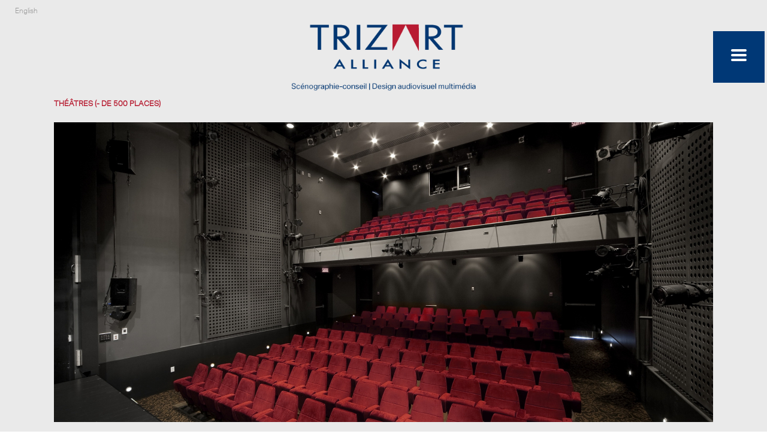

--- FILE ---
content_type: text/html; charset=UTF-8
request_url: https://trizart-alliance.com/realisation/theatre-de-quatsous/
body_size: 15741
content:
<!DOCTYPE html>
<html lang="fr-CA" >
<head>
		<meta charset="UTF-8" /><meta name="viewport" content="width=device-width, initial-scale=1.0, minimum-scale=1.0, maximum-scale=1.0, user-scalable=0" /><meta http-equiv="X-UA-Compatible" content="IE=edge,chrome=1" /><meta name="format-detection" content="telephone=no"><script type="text/javascript">var ajaxurl = "https://trizart-alliance.com/wp-admin/admin-ajax.php";</script><meta name='robots' content='index, follow, max-image-preview:large, max-snippet:-1, max-video-preview:-1' />
<link rel="alternate" href="https://trizart-alliance.com/realisation/theatre-de-quatsous/" hreflang="fr" />
<link rel="alternate" href="https://trizart-alliance.com/en/realisation/theatre-de-quatsous-2/" hreflang="en" />

		<style id="critical-path-css" type="text/css">
			body,html{width:100%;height:100%;margin:0;padding:0}.page-preloader{top:0;left:0;z-index:999;position:fixed;height:100%;width:100%;text-align:center}.preloader-preview-area{animation-delay:-.2s;top:50%;-ms-transform:translateY(100%);transform:translateY(100%);margin-top:10px;max-height:calc(50% - 20px);opacity:1;width:100%;text-align:center;position:absolute}.preloader-logo{max-width:90%;top:50%;-ms-transform:translateY(-100%);transform:translateY(-100%);margin:-10px auto 0 auto;max-height:calc(50% - 20px);opacity:1;position:relative}.ball-pulse>div{width:15px;height:15px;border-radius:100%;margin:2px;animation-fill-mode:both;display:inline-block;animation:ball-pulse .75s infinite cubic-bezier(.2,.68,.18,1.08)}.ball-pulse>div:nth-child(1){animation-delay:-.36s}.ball-pulse>div:nth-child(2){animation-delay:-.24s}.ball-pulse>div:nth-child(3){animation-delay:-.12s}@keyframes ball-pulse{0%{transform:scale(1);opacity:1}45%{transform:scale(.1);opacity:.7}80%{transform:scale(1);opacity:1}}.ball-clip-rotate-pulse{position:relative;-ms-transform:translateY(-15px) translateX(-10px);transform:translateY(-15px) translateX(-10px);display:inline-block}.ball-clip-rotate-pulse>div{animation-fill-mode:both;position:absolute;top:0;left:0;border-radius:100%}.ball-clip-rotate-pulse>div:first-child{height:36px;width:36px;top:7px;left:-7px;animation:ball-clip-rotate-pulse-scale 1s 0s cubic-bezier(.09,.57,.49,.9) infinite}.ball-clip-rotate-pulse>div:last-child{position:absolute;width:50px;height:50px;left:-16px;top:-2px;background:0 0;border:2px solid;animation:ball-clip-rotate-pulse-rotate 1s 0s cubic-bezier(.09,.57,.49,.9) infinite;animation-duration:1s}@keyframes ball-clip-rotate-pulse-rotate{0%{transform:rotate(0) scale(1)}50%{transform:rotate(180deg) scale(.6)}100%{transform:rotate(360deg) scale(1)}}@keyframes ball-clip-rotate-pulse-scale{30%{transform:scale(.3)}100%{transform:scale(1)}}@keyframes square-spin{25%{transform:perspective(100px) rotateX(180deg) rotateY(0)}50%{transform:perspective(100px) rotateX(180deg) rotateY(180deg)}75%{transform:perspective(100px) rotateX(0) rotateY(180deg)}100%{transform:perspective(100px) rotateX(0) rotateY(0)}}.square-spin{display:inline-block}.square-spin>div{animation-fill-mode:both;width:50px;height:50px;animation:square-spin 3s 0s cubic-bezier(.09,.57,.49,.9) infinite}.cube-transition{position:relative;-ms-transform:translate(-25px,-25px);transform:translate(-25px,-25px);display:inline-block}.cube-transition>div{animation-fill-mode:both;width:15px;height:15px;position:absolute;top:-5px;left:-5px;animation:cube-transition 1.6s 0s infinite ease-in-out}.cube-transition>div:last-child{animation-delay:-.8s}@keyframes cube-transition{25%{transform:translateX(50px) scale(.5) rotate(-90deg)}50%{transform:translate(50px,50px) rotate(-180deg)}75%{transform:translateY(50px) scale(.5) rotate(-270deg)}100%{transform:rotate(-360deg)}}.ball-scale>div{border-radius:100%;margin:2px;animation-fill-mode:both;display:inline-block;height:60px;width:60px;animation:ball-scale 1s 0s ease-in-out infinite}@keyframes ball-scale{0%{transform:scale(0)}100%{transform:scale(1);opacity:0}}.line-scale>div{animation-fill-mode:both;display:inline-block;width:5px;height:50px;border-radius:2px;margin:2px}.line-scale>div:nth-child(1){animation:line-scale 1s -.5s infinite cubic-bezier(.2,.68,.18,1.08)}.line-scale>div:nth-child(2){animation:line-scale 1s -.4s infinite cubic-bezier(.2,.68,.18,1.08)}.line-scale>div:nth-child(3){animation:line-scale 1s -.3s infinite cubic-bezier(.2,.68,.18,1.08)}.line-scale>div:nth-child(4){animation:line-scale 1s -.2s infinite cubic-bezier(.2,.68,.18,1.08)}.line-scale>div:nth-child(5){animation:line-scale 1s -.1s infinite cubic-bezier(.2,.68,.18,1.08)}@keyframes line-scale{0%{transform:scaley(1)}50%{transform:scaley(.4)}100%{transform:scaley(1)}}.ball-scale-multiple{position:relative;-ms-transform:translateY(30px);transform:translateY(30px);display:inline-block}.ball-scale-multiple>div{border-radius:100%;animation-fill-mode:both;margin:2px;position:absolute;left:-30px;top:0;opacity:0;margin:0;width:50px;height:50px;animation:ball-scale-multiple 1s 0s linear infinite}.ball-scale-multiple>div:nth-child(2){animation-delay:-.2s}.ball-scale-multiple>div:nth-child(3){animation-delay:-.2s}@keyframes ball-scale-multiple{0%{transform:scale(0);opacity:0}5%{opacity:1}100%{transform:scale(1);opacity:0}}.ball-pulse-sync{display:inline-block}.ball-pulse-sync>div{width:15px;height:15px;border-radius:100%;margin:2px;animation-fill-mode:both;display:inline-block}.ball-pulse-sync>div:nth-child(1){animation:ball-pulse-sync .6s -.21s infinite ease-in-out}.ball-pulse-sync>div:nth-child(2){animation:ball-pulse-sync .6s -.14s infinite ease-in-out}.ball-pulse-sync>div:nth-child(3){animation:ball-pulse-sync .6s -70ms infinite ease-in-out}@keyframes ball-pulse-sync{33%{transform:translateY(10px)}66%{transform:translateY(-10px)}100%{transform:translateY(0)}}.transparent-circle{display:inline-block;border-top:.5em solid rgba(255,255,255,.2);border-right:.5em solid rgba(255,255,255,.2);border-bottom:.5em solid rgba(255,255,255,.2);border-left:.5em solid #fff;transform:translateZ(0);animation:transparent-circle 1.1s infinite linear;width:50px;height:50px;border-radius:50%}.transparent-circle:after{border-radius:50%;width:10em;height:10em}@keyframes transparent-circle{0%{transform:rotate(0)}100%{transform:rotate(360deg)}}.ball-spin-fade-loader{position:relative;top:-10px;left:-10px;display:inline-block}.ball-spin-fade-loader>div{width:15px;height:15px;border-radius:100%;margin:2px;animation-fill-mode:both;position:absolute;animation:ball-spin-fade-loader 1s infinite linear}.ball-spin-fade-loader>div:nth-child(1){top:25px;left:0;animation-delay:-.84s;-webkit-animation-delay:-.84s}.ball-spin-fade-loader>div:nth-child(2){top:17.05px;left:17.05px;animation-delay:-.72s;-webkit-animation-delay:-.72s}.ball-spin-fade-loader>div:nth-child(3){top:0;left:25px;animation-delay:-.6s;-webkit-animation-delay:-.6s}.ball-spin-fade-loader>div:nth-child(4){top:-17.05px;left:17.05px;animation-delay:-.48s;-webkit-animation-delay:-.48s}.ball-spin-fade-loader>div:nth-child(5){top:-25px;left:0;animation-delay:-.36s;-webkit-animation-delay:-.36s}.ball-spin-fade-loader>div:nth-child(6){top:-17.05px;left:-17.05px;animation-delay:-.24s;-webkit-animation-delay:-.24s}.ball-spin-fade-loader>div:nth-child(7){top:0;left:-25px;animation-delay:-.12s;-webkit-animation-delay:-.12s}.ball-spin-fade-loader>div:nth-child(8){top:17.05px;left:-17.05px;animation-delay:0s;-webkit-animation-delay:0s}@keyframes ball-spin-fade-loader{50%{opacity:.3;transform:scale(.4)}100%{opacity:1;transform:scale(1)}}		</style>

		
	<!-- This site is optimized with the Yoast SEO plugin v26.6 - https://yoast.com/wordpress/plugins/seo/ -->
	<title>Théâtre de Quat&#039;Sous - Scénographie-conseil - Trizart Alliance</title>
	<meta name="description" content="Design d’un nouveau théâtre incluant la salle et ses espaces connexes, équipements spécialisés et système de gréage de la cage de scène." />
	<link rel="canonical" href="https://trizart-alliance.com/realisation/theatre-de-quatsous/" />
	<meta property="og:locale" content="fr_CA" />
	<meta property="og:locale:alternate" content="en_US" />
	<meta property="og:type" content="article" />
	<meta property="og:title" content="Théâtre de Quat&#039;Sous - Scénographie-conseil - Trizart Alliance" />
	<meta property="og:description" content="Design d’un nouveau théâtre incluant la salle et ses espaces connexes, équipements spécialisés et système de gréage de la cage de scène." />
	<meta property="og:url" content="https://trizart-alliance.com/realisation/theatre-de-quatsous/" />
	<meta property="og:site_name" content="Trizart Alliance" />
	<meta property="og:image" content="https://trizart-alliance.com/wp-content/uploads/2022/08/quatsous_7-1024x750.jpg" />
	<meta property="og:image:width" content="1024" />
	<meta property="og:image:height" content="750" />
	<meta property="og:image:type" content="image/jpeg" />
	<meta name="twitter:card" content="summary_large_image" />
	<meta name="twitter:label1" content="Estimation du temps de lecture" />
	<meta name="twitter:data1" content="1 minute" />
	<script type="application/ld+json" class="yoast-schema-graph">{"@context":"https://schema.org","@graph":[{"@type":"WebPage","@id":"https://trizart-alliance.com/realisation/theatre-de-quatsous/","url":"https://trizart-alliance.com/realisation/theatre-de-quatsous/","name":"Théâtre de Quat'Sous - Scénographie-conseil - Trizart Alliance","isPartOf":{"@id":"https://trizart-alliance.com/#website"},"primaryImageOfPage":{"@id":"https://trizart-alliance.com/realisation/theatre-de-quatsous/#primaryimage"},"image":{"@id":"https://trizart-alliance.com/realisation/theatre-de-quatsous/#primaryimage"},"thumbnailUrl":"https://trizart-alliance.com/wp-content/uploads/2022/08/quatsous_7.jpg","datePublished":"2022-08-10T19:41:53+00:00","description":"Design d’un nouveau théâtre incluant la salle et ses espaces connexes, équipements spécialisés et système de gréage de la cage de scène.","breadcrumb":{"@id":"https://trizart-alliance.com/realisation/theatre-de-quatsous/#breadcrumb"},"inLanguage":"fr-CA","potentialAction":[{"@type":"ReadAction","target":["https://trizart-alliance.com/realisation/theatre-de-quatsous/"]}]},{"@type":"ImageObject","inLanguage":"fr-CA","@id":"https://trizart-alliance.com/realisation/theatre-de-quatsous/#primaryimage","url":"https://trizart-alliance.com/wp-content/uploads/2022/08/quatsous_7.jpg","contentUrl":"https://trizart-alliance.com/wp-content/uploads/2022/08/quatsous_7.jpg","width":2500,"height":1830},{"@type":"BreadcrumbList","@id":"https://trizart-alliance.com/realisation/theatre-de-quatsous/#breadcrumb","itemListElement":[{"@type":"ListItem","position":1,"name":"Accueil","item":"https://trizart-alliance.com/"},{"@type":"ListItem","position":2,"name":"Portfolios","item":"https://trizart-alliance.com/realisation/"},{"@type":"ListItem","position":3,"name":"Théâtre de Quat&rsquo;Sous"}]},{"@type":"WebSite","@id":"https://trizart-alliance.com/#website","url":"https://trizart-alliance.com/","name":"Trizart Alliance","description":"Trizart Alliance est une firme de scénographes-conseils spécialisée dans la conception, l&#039;aménagement et la construction de lieux de spectacles.","publisher":{"@id":"https://trizart-alliance.com/#organization"},"potentialAction":[{"@type":"SearchAction","target":{"@type":"EntryPoint","urlTemplate":"https://trizart-alliance.com/?s={search_term_string}"},"query-input":{"@type":"PropertyValueSpecification","valueRequired":true,"valueName":"search_term_string"}}],"inLanguage":"fr-CA"},{"@type":"Organization","@id":"https://trizart-alliance.com/#organization","name":"Trizart Alliance","url":"https://trizart-alliance.com/","logo":{"@type":"ImageObject","inLanguage":"fr-CA","@id":"https://trizart-alliance.com/#/schema/logo/image/","url":"https://trizart-alliance.com/wp-content/uploads/2022/08/logo_ta_anglais-e1659637738787.png","contentUrl":"https://trizart-alliance.com/wp-content/uploads/2022/08/logo_ta_anglais-e1659637738787.png","width":400,"height":160,"caption":"Trizart Alliance"},"image":{"@id":"https://trizart-alliance.com/#/schema/logo/image/"}}]}</script>
	<!-- / Yoast SEO plugin. -->


<link rel='dns-prefetch' href='//www.googletagmanager.com' />
<link rel="alternate" type="application/rss+xml" title="Trizart Alliance &raquo; Flux" href="https://trizart-alliance.com/feed/" />
<link rel="alternate" type="application/rss+xml" title="Trizart Alliance &raquo; Flux des commentaires" href="https://trizart-alliance.com/comments/feed/" />

<link rel="shortcut icon" href="https://trizart-alliance.com/wp-content/uploads/2022/06/favicon-trizart.png"  />
<script type="text/javascript">window.abb = {};php = {};window.PHP = {};PHP.ajax = "https://trizart-alliance.com/wp-admin/admin-ajax.php";PHP.wp_p_id = "2086";var mk_header_parallax, mk_banner_parallax, mk_page_parallax, mk_footer_parallax, mk_body_parallax;var mk_images_dir = "https://trizart-alliance.com/wp-content/themes/jupiter/assets/images",mk_theme_js_path = "https://trizart-alliance.com/wp-content/themes/jupiter/assets/js",mk_theme_dir = "https://trizart-alliance.com/wp-content/themes/jupiter",mk_captcha_placeholder = "Enter Captcha",mk_captcha_invalid_txt = "Invalid. Try again.",mk_captcha_correct_txt = "Captcha correct.",mk_responsive_nav_width = 1140,mk_vertical_header_back = "Back",mk_vertical_header_anim = "1",mk_check_rtl = true,mk_grid_width = 1140,mk_ajax_search_option = "disable",mk_preloader_bg_color = "#fff",mk_accent_color = "#b6233b",mk_go_to_top =  "false",mk_smooth_scroll =  "true",mk_show_background_video =  "false",mk_preloader_bar_color = "#b6233b",mk_preloader_logo = "";var mk_header_parallax = false,mk_banner_parallax = false,mk_footer_parallax = false,mk_body_parallax = false,mk_no_more_posts = "No More Posts",mk_typekit_id   = "",mk_google_fonts = [],mk_global_lazyload = true;</script><link rel="alternate" title="oEmbed (JSON)" type="application/json+oembed" href="https://trizart-alliance.com/wp-json/oembed/1.0/embed?url=https%3A%2F%2Ftrizart-alliance.com%2Frealisation%2Ftheatre-de-quatsous%2F&#038;lang=fr" />
<link rel="alternate" title="oEmbed (XML)" type="text/xml+oembed" href="https://trizart-alliance.com/wp-json/oembed/1.0/embed?url=https%3A%2F%2Ftrizart-alliance.com%2Frealisation%2Ftheatre-de-quatsous%2F&#038;format=xml&#038;lang=fr" />
<style id='wp-img-auto-sizes-contain-inline-css' type='text/css'>
img:is([sizes=auto i],[sizes^="auto," i]){contain-intrinsic-size:3000px 1500px}
/*# sourceURL=wp-img-auto-sizes-contain-inline-css */
</style>

<link rel='stylesheet' id='contact-form-7-css' href='https://trizart-alliance.com/wp-content/plugins/contact-form-7/includes/css/styles.css?ver=6.1.4' type='text/css' media='all' />
<link rel='stylesheet' id='uaf_client_css-css' href='https://trizart-alliance.com/wp-content/uploads/useanyfont/uaf.css?ver=1767114099' type='text/css' media='all' />
<link rel='stylesheet' id='theme-styles-css' href='https://trizart-alliance.com/wp-content/themes/jupiter/assets/stylesheet/min/full-styles.6.12.3.css?ver=1767116252' type='text/css' media='all' />
<style id='theme-styles-inline-css' type='text/css'>

			#wpadminbar {
				-webkit-backface-visibility: hidden;
				backface-visibility: hidden;
				-webkit-perspective: 1000;
				-ms-perspective: 1000;
				perspective: 1000;
				-webkit-transform: translateZ(0px);
				-ms-transform: translateZ(0px);
				transform: translateZ(0px);
			}
			@media screen and (max-width: 600px) {
				#wpadminbar {
					position: fixed !important;
				}
			}
		
body { transform:unset;background-color:#fff; } .hb-custom-header #mk-page-introduce, .mk-header { transform:unset;background-color:#eaeaea;background-size:cover;-webkit-background-size:cover;-moz-background-size:cover; } .hb-custom-header > div, .mk-header-bg { transform:unset;background-color:#eaeaea; } .mk-classic-nav-bg { background-color:#003876; } .master-holder-bg { transform:unset;background-color:#eaeaea; } #mk-footer { transform:unset;background-color:#eaeaea; } #mk-boxed-layout { -webkit-box-shadow:0 0 px rgba(0, 0, 0, ); -moz-box-shadow:0 0 px rgba(0, 0, 0, ); box-shadow:0 0 px rgba(0, 0, 0, ); } .mk-news-tab .mk-tabs-tabs .is-active a, .mk-fancy-title.pattern-style span, .mk-fancy-title.pattern-style.color-gradient span:after, .page-bg-color { background-color:#eaeaea; } .page-title { font-size:20px; color:#4d4d4d; text-transform:uppercase; font-weight:400; letter-spacing:2px; } .page-subtitle { font-size:14px; line-height:100%; color:#a3a3a3; font-size:14px; text-transform:none; } .header-style-1 .mk-header-padding-wrapper, .header-style-2 .mk-header-padding-wrapper, .header-style-3 .mk-header-padding-wrapper { padding-top:161px; } .mk-process-steps[max-width~="950px"] ul::before { display:none !important; } .mk-process-steps[max-width~="950px"] li { margin-bottom:30px !important; width:100% !important; text-align:center; } .mk-event-countdown-ul[max-width~="750px"] li { width:90%; display:block; margin:0 auto 15px; } body { font-family:Arial, Helvetica, sans-serif } @font-face { font-family:'star'; src:url('https://trizart-alliance.com/wp-content/themes/jupiter/assets/stylesheet/fonts/star/font.eot'); src:url('https://trizart-alliance.com/wp-content/themes/jupiter/assets/stylesheet/fonts/star/font.eot?#iefix') format('embedded-opentype'), url('https://trizart-alliance.com/wp-content/themes/jupiter/assets/stylesheet/fonts/star/font.woff') format('woff'), url('https://trizart-alliance.com/wp-content/themes/jupiter/assets/stylesheet/fonts/star/font.ttf') format('truetype'), url('https://trizart-alliance.com/wp-content/themes/jupiter/assets/stylesheet/fonts/star/font.svg#star') format('svg'); font-weight:normal; font-style:normal; } @font-face { font-family:'WooCommerce'; src:url('https://trizart-alliance.com/wp-content/themes/jupiter/assets/stylesheet/fonts/woocommerce/font.eot'); src:url('https://trizart-alliance.com/wp-content/themes/jupiter/assets/stylesheet/fonts/woocommerce/font.eot?#iefix') format('embedded-opentype'), url('https://trizart-alliance.com/wp-content/themes/jupiter/assets/stylesheet/fonts/woocommerce/font.woff') format('woff'), url('https://trizart-alliance.com/wp-content/themes/jupiter/assets/stylesheet/fonts/woocommerce/font.ttf') format('truetype'), url('https://trizart-alliance.com/wp-content/themes/jupiter/assets/stylesheet/fonts/woocommerce/font.svg#WooCommerce') format('svg'); font-weight:normal; font-style:normal; } body { font-family:AktivGrotesk-Regular !important; } h1, h2, h3, h4, h5, h6 { font-family:AktivGrotesk-Bold !important; } span, a { font-family:AktivGrotesk-Light !important; } h1.page-title { font-size:14px !important; color:#b6233b !important; text-transform:uppercase !important; font-weight:700 !important; letter-spacing:0px !important; text-align:center !important; } .edge-slide-content.edge-default_anim.caption-dark { background-color:white !important; padding:30px !important; opacity:100% !important; } @media only screen and (max-width:960px){ .mk-employees.classic .team-member-name { margin-bottom:8px !important; text-transform:none !important; text-align:left !important; padding-left:0px !important; } .mk-employees.classic .team-member-position { font-size:14px !important; font-style:normal !important; font-weight:400 !important; letter-spacing:0 !important; text-transform:UPPERCASE !important; text-align:left !important; padding-bottom:15px !important; padding-left:0px !important; } .mk-employees.c_cs.u6col .mk-employee-item { margin:0 0 10px !important; background-color:#fff !important; padding:0px !important; } li.mk-employee-item.jupiter-donut-colitem.jupiter-donut-align-center.jupiter-donut-display-inline-block.jupiter-donut-float-left.m_7 { padding:0px !important; } span.team-member-position.jupiter-donut-font-12.jupiter-donut-text-transform-up.jupiter-donut-display-block.jupiter-donut-color-777.jupiter-donut-letter-spacing-1 { padding-left:0px !important; } } .employees-featured-image img { border-radius:0% !important; } .jupiter-donut-text-transform-up { text-transform:none !important; text-align:left !important; padding-left:15px !important; padding-right:15px !important; } .mk-employees.classic .team-member-position { font-size:14px !important; font-style:normal !important; font-weight:400 !important; letter-spacing:0 !important; text-transform:UPPERCASE !important; text-align:left !important; padding-bottom:15px !important; padding-left:15px !important; padding-right:15px !important; } .item-holder { background-color:#fff !important; } .team-info-wrapper.m_7 { min-height:93px !important; } .mk-employees.c_cs.three-column .mk-employee-item { padding:10px 0px 2px 2px !important; } span.pagnav-wrapper { display:none; } @media only screen and (max-width:960px){ .mk-css-icon-menu div { background-color:#ffffff !important; } .mk-nav-responsive-link { background-color:#003876 !important; } } .mk-language-nav { display:none; } .meni-item-text { text-transform :none; } input.wpcf7-form-control.wpcf7-text.wpcf7-validates-as-required { width:100%; } .wpcf7-form .wpcf7-textarea { width:100%; } input.wpcf7-form-control.has-spinner.wpcf7-submit { background-color:#bfbfbf; color:#b71c31; } input.wpcf7-form-control.has-spinner.wpcf7-submit:hover { background-color:#b71c31; color:#bfbfbf; } .fullwidth-footer .mk-footer-copyright { padding-left:66px !important; padding-top:0px !important; } @media only screen and (min-width:961px) { .header-style-2.full-header .mk-classic-menu-wrapper { display:none; } .mk-css-icon-close.icon-size-big, .mk-css-icon-menu.icon-size-big { width:26px; height:26px; background-color:#003876 !important; padding:30px !important; } @media only screen and (min-width:961px) { .mk-dashboard-trigger .mk-css-icon-menu { top:20% !important; } .mk-dashboard-trigger.dashboard-style.add-header-height { margin-right:60px; } }
/*# sourceURL=theme-styles-inline-css */
</style>
<link rel='stylesheet' id='mkhb-render-css' href='https://trizart-alliance.com/wp-content/themes/jupiter/header-builder/includes/assets/css/mkhb-render.css?ver=6.12.3' type='text/css' media='all' />
<link rel='stylesheet' id='mkhb-row-css' href='https://trizart-alliance.com/wp-content/themes/jupiter/header-builder/includes/assets/css/mkhb-row.css?ver=6.12.3' type='text/css' media='all' />
<link rel='stylesheet' id='mkhb-column-css' href='https://trizart-alliance.com/wp-content/themes/jupiter/header-builder/includes/assets/css/mkhb-column.css?ver=6.12.3' type='text/css' media='all' />
<link rel='stylesheet' id='js_composer_front-css' href='https://trizart-alliance.com/wp-content/plugins/js_composer_theme/assets/css/js_composer.min.css?ver=8.7.2.1' type='text/css' media='all' />
<link rel='stylesheet' id='theme-options-css' href='https://trizart-alliance.com/wp-content/uploads/mk_assets/theme-options-production-1767116278_fr.css?ver=1767116278' type='text/css' media='all' />
<link rel='stylesheet' id='jupiter-donut-shortcodes-css' href='https://trizart-alliance.com/wp-content/plugins/jupiter-donut/assets/css/shortcodes-styles.min.css?ver=1.6.5' type='text/css' media='all' />
<link rel='stylesheet' id='mk-style-css' href='https://trizart-alliance.com/wp-content/themes/jupiter-child/style.css?ver=05589c' type='text/css' media='all' />
<script type="text/javascript" data-noptimize='' data-no-minify='' src="https://trizart-alliance.com/wp-content/themes/jupiter/assets/js/plugins/wp-enqueue/min/webfontloader.js?ver=05589c" id="mk-webfontloader-js"></script>
<script type="text/javascript" id="mk-webfontloader-js-after">
/* <![CDATA[ */
WebFontConfig = {
	timeout: 2000
}

if ( mk_typekit_id.length > 0 ) {
	WebFontConfig.typekit = {
		id: mk_typekit_id
	}
}

if ( mk_google_fonts.length > 0 ) {
	WebFontConfig.google = {
		families:  mk_google_fonts
	}
}

if ( (mk_google_fonts.length > 0 || mk_typekit_id.length > 0) && navigator.userAgent.indexOf("Speed Insights") == -1) {
	WebFont.load( WebFontConfig );
}
		
//# sourceURL=mk-webfontloader-js-after
/* ]]> */
</script>
<script type="text/javascript" src="https://trizart-alliance.com/wp-includes/js/jquery/jquery.min.js?ver=3.7.1" id="jquery-core-js"></script>
<script type="text/javascript" src="https://trizart-alliance.com/wp-includes/js/jquery/jquery-migrate.min.js?ver=3.4.1" id="jquery-migrate-js"></script>
<script></script><link rel="https://api.w.org/" href="https://trizart-alliance.com/wp-json/" /><link rel="EditURI" type="application/rsd+xml" title="RSD" href="https://trizart-alliance.com/xmlrpc.php?rsd" />

<link rel='shortlink' href='https://trizart-alliance.com/?p=2086' />
<meta name="generator" content="Site Kit by Google 1.168.0" />		<meta charset="utf-8">
		<meta name="abstract" content="Trizart Alliance est une firme de scénographes-conseils spécialisée dans la conception, l&#039;aménagement et la construction de lieux de spectacles.">
		<meta name="author" content="admin">
		<meta name="classification" content="News, Nouvelles">
		<meta name="copyright" content="Copyright Trizart Alliance - All rights Reserved.">
		<meta name="designer" content="Trizart">
		<meta name="distribution" content="Global">
		<meta name="language" content="fr-CA">
		<meta name="publisher" content="Trizart Alliance">
		<meta name="rating" content="General">
		<meta name="resource-type" content="Document">
		<meta name="revisit-after" content="3">
		<meta name="subject" content="News, Nouvelles">
		<meta name="template" content="Jupiter Child Theme">
		<meta name="robots" content="index,follow">
		<meta name="google-site-verification" content="7-i5GSj2wtco1Vuq6dl7tSS-4CEyg-H6Nj4vAdc8m6s" />
<meta itemprop="author" content="jlefebvre@trizart-alliance.com" /><meta itemprop="datePublished" content="10 août 2022" /><meta itemprop="dateModified" content="10 août 2022" /><meta itemprop="publisher" content="Trizart Alliance" /><script> var isTest = false; </script><meta name="generator" content="Powered by WPBakery Page Builder - drag and drop page builder for WordPress."/>
<style data-type="vc_custom-css">/*  H1 différents des pages du site */
h1 {
    font-size: 28px !important;
    color: #111111 !important;
    text-transform: none !important;
}
/* Texte dans l'encadré blanc en plus petit */
.DescReal p {
    font-size: 14px;
}
@media only screen and (min-width: 960px) {
.wpb_gallery.wpb_content_element.vc_clearfix.alignrightgal {
    margin-left: 5px;
}
}

/* Section projets similaires */
.portfolio-similar-posts {
    padding: 60px 0;
    border-top: 1px solid #EAEAEA;
    background-color: #EAEAEA;
}

.portfolio-similar-posts .similar-post-title {
    font-size: 14px;
    color: #b6233b;
}</style>
<!-- Google Tag Manager snippet added by Site Kit -->
<script type="text/javascript">
/* <![CDATA[ */

			( function( w, d, s, l, i ) {
				w[l] = w[l] || [];
				w[l].push( {'gtm.start': new Date().getTime(), event: 'gtm.js'} );
				var f = d.getElementsByTagName( s )[0],
					j = d.createElement( s ), dl = l != 'dataLayer' ? '&l=' + l : '';
				j.async = true;
				j.src = 'https://www.googletagmanager.com/gtm.js?id=' + i + dl;
				f.parentNode.insertBefore( j, f );
			} )( window, document, 'script', 'dataLayer', 'GTM-PXMG8SC' );
			
/* ]]> */
</script>

<!-- End Google Tag Manager snippet added by Site Kit -->
<meta name="generator" content="Jupiter Child Theme " /><style type="text/css" data-type="vc_shortcodes-custom-css">.vc_custom_1660160122833{margin-bottom: 0px !important;}.vc_custom_1660160151874{margin-bottom: 0px !important;}.vc_custom_1660160206890{margin-bottom: 0px !important;}.vc_custom_1660160225999{margin-bottom: 0px !important;}.vc_custom_1660160506622{margin-bottom: 0px !important;}</style><noscript><style> .wpb_animate_when_almost_visible { opacity: 1; }</style></noscript>	<link rel='stylesheet' id='isotope-css-css' href='https://trizart-alliance.com/wp-content/plugins/js_composer_theme/assets/css/lib/isotope/isotope.min.css?ver=8.7.2.1' type='text/css' media='all' />
<link rel='stylesheet' id='lightbox2-css' href='https://trizart-alliance.com/wp-content/plugins/js_composer_theme/assets/lib/vendor/dist/lightbox2/dist/css/lightbox.min.css?ver=8.7.2.1' type='text/css' media='all' />
</head>

<body data-rsssl=1 class="wp-singular portfolio-template-default single single-portfolio postid-2086 wp-theme-jupiter wp-child-theme-jupiter-child wpb-js-composer js-comp-ver-8.7.2.1 vc_responsive" itemscope="itemscope" itemtype="https://schema.org/WebPage"  data-adminbar="">
			<!-- Google Tag Manager (noscript) snippet added by Site Kit -->
		<noscript>
			<iframe src="https://www.googletagmanager.com/ns.html?id=GTM-PXMG8SC" height="0" width="0" style="display:none;visibility:hidden"></iframe>
		</noscript>
		<!-- End Google Tag Manager (noscript) snippet added by Site Kit -->
		
	<!-- Target for scroll anchors to achieve native browser bahaviour + possible enhancements like smooth scrolling -->
	<div id="top-of-page"></div>

		<div id="mk-boxed-layout">

			<div id="mk-theme-container" >

				 
    <header data-height='125'
                data-sticky-height='80'
                data-responsive-height='100'
                data-transparent-skin=''
                data-header-style='3'
                data-sticky-style='fixed'
                data-sticky-offset='' id="mk-header-1" class="mk-header header-style-3 header-align-center  toolbar-true menu-hover-2 sticky-style-fixed mk-background-stretch full-header " role="banner" itemscope="itemscope" itemtype="https://schema.org/WPHeader" >
                    <div class="mk-header-holder">
                                
<div class="mk-header-toolbar">

	
		<div class="mk-header-toolbar-holder">

		<nav class="mk-toolbar-navigation"><ul id="menu-menu-toolbar-fr" class="menu"><li id="menu-item-55-en" class="lang-item lang-item-9 lang-item-en lang-item-first menu-item menu-item-type-custom menu-item-object-custom"><a href="https://trizart-alliance.com/en/realisation/theatre-de-quatsous-2/"><span class="meni-item-text">English</span></a></li>
</ul></nav><div class="mk-language-nav"><a href="#"><svg  class="mk-svg-icon" data-name="mk-icon-globe" data-cacheid="icon-696b4c039b878" style=" height:16px; width: 13.714285714286px; "  xmlns="http://www.w3.org/2000/svg" viewBox="0 0 1536 1792"><path d="M768 128q209 0 385.5 103t279.5 279.5 103 385.5-103 385.5-279.5 279.5-385.5 103-385.5-103-279.5-279.5-103-385.5 103-385.5 279.5-279.5 385.5-103zm274 521q-2 1-9.5 9.5t-13.5 9.5q2 0 4.5-5t5-11 3.5-7q6-7 22-15 14-6 52-12 34-8 51 11-2-2 9.5-13t14.5-12q3-2 15-4.5t15-7.5l2-22q-12 1-17.5-7t-6.5-21q0 2-6 8 0-7-4.5-8t-11.5 1-9 1q-10-3-15-7.5t-8-16.5-4-15q-2-5-9.5-10.5t-9.5-10.5q-1-2-2.5-5.5t-3-6.5-4-5.5-5.5-2.5-7 5-7.5 10-4.5 5q-3-2-6-1.5t-4.5 1-4.5 3-5 3.5q-3 2-8.5 3t-8.5 2q15-5-1-11-10-4-16-3 9-4 7.5-12t-8.5-14h5q-1-4-8.5-8.5t-17.5-8.5-13-6q-8-5-34-9.5t-33-.5q-5 6-4.5 10.5t4 14 3.5 12.5q1 6-5.5 13t-6.5 12q0 7 14 15.5t10 21.5q-3 8-16 16t-16 12q-5 8-1.5 18.5t10.5 16.5q2 2 1.5 4t-3.5 4.5-5.5 4-6.5 3.5l-3 2q-11 5-20.5-6t-13.5-26q-7-25-16-30-23-8-29 1-5-13-41-26-25-9-58-4 6-1 0-15-7-15-19-12 3-6 4-17.5t1-13.5q3-13 12-23 1-1 7-8.5t9.5-13.5.5-6q35 4 50-11 5-5 11.5-17t10.5-17q9-6 14-5.5t14.5 5.5 14.5 5q14 1 15.5-11t-7.5-20q12 1 3-17-5-7-8-9-12-4-27 5-8 4 2 8-1-1-9.5 10.5t-16.5 17.5-16-5q-1-1-5.5-13.5t-9.5-13.5q-8 0-16 15 3-8-11-15t-24-8q19-12-8-27-7-4-20.5-5t-19.5 4q-5 7-5.5 11.5t5 8 10.5 5.5 11.5 4 8.5 3q14 10 8 14-2 1-8.5 3.5t-11.5 4.5-6 4q-3 4 0 14t-2 14q-5-5-9-17.5t-7-16.5q7 9-25 6l-10-1q-4 0-16 2t-20.5 1-13.5-8q-4-8 0-20 1-4 4-2-4-3-11-9.5t-10-8.5q-46 15-94 41 6 1 12-1 5-2 13-6.5t10-5.5q34-14 42-7l5-5q14 16 20 25-7-4-30-1-20 6-22 12 7 12 5 18-4-3-11.5-10t-14.5-11-15-5q-16 0-22 1-146 80-235 222 7 7 12 8 4 1 5 9t2.5 11 11.5-3q9 8 3 19 1-1 44 27 19 17 21 21 3 11-10 18-1-2-9-9t-9-4q-3 5 .5 18.5t10.5 12.5q-7 0-9.5 16t-2.5 35.5-1 23.5l2 1q-3 12 5.5 34.5t21.5 19.5q-13 3 20 43 6 8 8 9 3 2 12 7.5t15 10 10 10.5q4 5 10 22.5t14 23.5q-2 6 9.5 20t10.5 23q-1 0-2.5 1t-2.5 1q3 7 15.5 14t15.5 13q1 3 2 10t3 11 8 2q2-20-24-62-15-25-17-29-3-5-5.5-15.5t-4.5-14.5q2 0 6 1.5t8.5 3.5 7.5 4 2 3q-3 7 2 17.5t12 18.5 17 19 12 13q6 6 14 19.5t0 13.5q9 0 20 10t17 20q5 8 8 26t5 24q2 7 8.5 13.5t12.5 9.5l16 8 13 7q5 2 18.5 10.5t21.5 11.5q10 4 16 4t14.5-2.5 13.5-3.5q15-2 29 15t21 21q36 19 55 11-2 1 .5 7.5t8 15.5 9 14.5 5.5 8.5q5 6 18 15t18 15q6-4 7-9-3 8 7 20t18 10q14-3 14-32-31 15-49-18 0-1-2.5-5.5t-4-8.5-2.5-8.5 0-7.5 5-3q9 0 10-3.5t-2-12.5-4-13q-1-8-11-20t-12-15q-5 9-16 8t-16-9q0 1-1.5 5.5t-1.5 6.5q-13 0-15-1 1-3 2.5-17.5t3.5-22.5q1-4 5.5-12t7.5-14.5 4-12.5-4.5-9.5-17.5-2.5q-19 1-26 20-1 3-3 10.5t-5 11.5-9 7q-7 3-24 2t-24-5q-13-8-22.5-29t-9.5-37q0-10 2.5-26.5t3-25-5.5-24.5q3-2 9-9.5t10-10.5q2-1 4.5-1.5t4.5 0 4-1.5 3-6q-1-1-4-3-3-3-4-3 7 3 28.5-1.5t27.5 1.5q15 11 22-2 0-1-2.5-9.5t-.5-13.5q5 27 29 9 3 3 15.5 5t17.5 5q3 2 7 5.5t5.5 4.5 5-.5 8.5-6.5q10 14 12 24 11 40 19 44 7 3 11 2t4.5-9.5 0-14-1.5-12.5l-1-8v-18l-1-8q-15-3-18.5-12t1.5-18.5 15-18.5q1-1 8-3.5t15.5-6.5 12.5-8q21-19 15-35 7 0 11-9-1 0-5-3t-7.5-5-4.5-2q9-5 2-16 5-3 7.5-11t7.5-10q9 12 21 2 7-8 1-16 5-7 20.5-10.5t18.5-9.5q7 2 8-2t1-12 3-12q4-5 15-9t13-5l17-11q3-4 0-4 18 2 31-11 10-11-6-20 3-6-3-9.5t-15-5.5q3-1 11.5-.5t10.5-1.5q15-10-7-16-17-5-43 12zm-163 877q206-36 351-189-3-3-12.5-4.5t-12.5-3.5q-18-7-24-8 1-7-2.5-13t-8-9-12.5-8-11-7q-2-2-7-6t-7-5.5-7.5-4.5-8.5-2-10 1l-3 1q-3 1-5.5 2.5t-5.5 3-4 3 0 2.5q-21-17-36-22-5-1-11-5.5t-10.5-7-10-1.5-11.5 7q-5 5-6 15t-2 13q-7-5 0-17.5t2-18.5q-3-6-10.5-4.5t-12 4.5-11.5 8.5-9 6.5-8.5 5.5-8.5 7.5q-3 4-6 12t-5 11q-2-4-11.5-6.5t-9.5-5.5q2 10 4 35t5 38q7 31-12 48-27 25-29 40-4 22 12 26 0 7-8 20.5t-7 21.5q0 6 2 16z"/></svg>Languages</a><div class="mk-language-nav-sub-wrapper"><div class="mk-language-nav-sub"><ul class='mk-language-navigation'><li class='language_fr'><a href='https://trizart-alliance.com/realisation/theatre-de-quatsous/'><span class='mk-lang-flag'><img title='Français' src='https://trizart-alliance.com/wp-content/plugins/polylang/flags/quebec.png' /></span><span class='mk-lang-name'>Français</span></a></li><li class='language_en'><a href='https://trizart-alliance.com/en/realisation/theatre-de-quatsous-2/'><span class='mk-lang-flag'><img title='English' src='https://trizart-alliance.com/wp-content/plugins/polylang/flags/ca.png' /></span><span class='mk-lang-name'>English</span></a></li></ul></div></div></div>
		</div>

	
</div>
                <div class="mk-header-inner add-header-height">

                    <div class="mk-header-bg "></div>
                    
                                            <div class="mk-toolbar-resposnive-icon"><svg  class="mk-svg-icon" data-name="mk-icon-chevron-down" data-cacheid="icon-696b4c039ba3b" xmlns="http://www.w3.org/2000/svg" viewBox="0 0 1792 1792"><path d="M1683 808l-742 741q-19 19-45 19t-45-19l-742-741q-19-19-19-45.5t19-45.5l166-165q19-19 45-19t45 19l531 531 531-531q19-19 45-19t45 19l166 165q19 19 19 45.5t-19 45.5z"/></svg></div>
                    
                    
							<div class="add-header-height">
								<div class="mk-dashboard-trigger dashboard-style add-header-height">
        <div class="mk-css-icon-menu icon-size-big">
            <div class="mk-css-icon-menu-line-1"></div>
            <div class="mk-css-icon-menu-line-2"></div>
            <div class="mk-css-icon-menu-line-3"></div>
        </div>
</div>

	<div class=" header-logo fit-logo-img add-header-height logo-is-responsive logo-has-sticky">
		<a href="https://trizart-alliance.com/" title="Trizart Alliance">

			<img class="mk-desktop-logo dark-logo "
				title="Trizart Alliance est une firme de scénographes-conseils spécialisée dans la conception, l&#039;aménagement et la construction de lieux de spectacles."
				alt="Trizart Alliance est une firme de scénographes-conseils spécialisée dans la conception, l&#039;aménagement et la construction de lieux de spectacles."
				src="https://trizart-alliance.com/wp-content/uploads/2022/08/logo_ta_francais-e1659637754680.png" />

							<img class="mk-desktop-logo light-logo "
					title="Trizart Alliance est une firme de scénographes-conseils spécialisée dans la conception, l&#039;aménagement et la construction de lieux de spectacles."
					alt="Trizart Alliance est une firme de scénographes-conseils spécialisée dans la conception, l&#039;aménagement et la construction de lieux de spectacles."
					src="https://trizart-alliance.com/wp-content/uploads/2022/08/logo_ta_francais-e1659637754680.png" />
			
							<img class="mk-resposnive-logo "
					title="Trizart Alliance est une firme de scénographes-conseils spécialisée dans la conception, l&#039;aménagement et la construction de lieux de spectacles."
					alt="Trizart Alliance est une firme de scénographes-conseils spécialisée dans la conception, l&#039;aménagement et la construction de lieux de spectacles."
					src="https://trizart-alliance.com/wp-content/uploads/2022/08/logo_ta_francais-e1659637754680.png" />
			
							<img class="mk-sticky-logo "
					title="Trizart Alliance est une firme de scénographes-conseils spécialisée dans la conception, l&#039;aménagement et la construction de lieux de spectacles."
					alt="Trizart Alliance est une firme de scénographes-conseils spécialisée dans la conception, l&#039;aménagement et la construction de lieux de spectacles."
					src="https://trizart-alliance.com/wp-content/uploads/2022/08/logo_ta_francais-e1659637754680.png" />
					</a>
	</div>
                            </div>

                    
                    <div class="mk-header-right">
                                            </div>

                </div>
            </div>
        
        <div class="mk-header-padding-wrapper"></div>
 
            </header>

		<div id="theme-page" class="master-holder  clearfix" itemscope="itemscope" itemtype="https://schema.org/Blog" >
			<div class="master-holder-bg-holder">
				<div id="theme-page-bg" class="master-holder-bg js-el"  ></div>
			</div>
			<div class="mk-main-wrapper-holder">
				<div id="mk-page-id-2086" class="theme-page-wrapper mk-main-wrapper mk-grid full-layout no-padding">
					<div class="theme-content no-padding" itemprop="mainEntityOfPage">
									<span class="portfolio-single-cat"><a href="https://trizart-alliance.com/categorie-de-realisations/theatres-de-500-places-et-moins/">Théâtres (- de 500 places)</a></span>


<div class="clearboth"></div>				<div class="featured-image">
					<a class="mk-lightbox" data-fancybox-group="portfolio-single-featured" title="Théâtre de Quat&rsquo;Sous" href="https://trizart-alliance.com/wp-content/uploads/2022/08/quatsous_7.jpg">
					   <img src="https://trizart-alliance.com/wp-content/uploads/bfi_thumb/dummy-transparent-rgxe4lg2hz4xjaqrhnfhxlkoyuzsyetgifjy1ozb0o.png" 
							data-mk-image-src-set='{"default":"https://trizart-alliance.com/wp-content/uploads/bfi_thumb/quatsous_7-pt2n2bdsn1dkplgagyy85vjbl43vtvnkivxn2ldfuw.jpg","2x":"https://trizart-alliance.com/wp-content/uploads/bfi_thumb/quatsous_7-pt2n2be61fyxo35n0kec83t8orqlfv5dnpfik9h1xs.jpg","mobile":"https://trizart-alliance.com/wp-content/uploads/bfi_thumb/quatsous_7-3ak3qux213wixeew589dqkf36tcc0u1l5ur8murhtudo6tkwc.jpg","responsive":"true"}'							alt="Théâtre de Quat&rsquo;Sous" 
							title="Théâtre de Quat&rsquo;Sous"  
							height="500" 
							width="1100" 
							itemprop="image" />
					</a>
				</div>
				<div class="wpb-content-wrapper">
<div  data-mk-stretch-content="true" class="wpb_row vc_row vc_row-fluid jupiter-donut- mk-fullwidth-false  attched-false     js-master-row  mk-grid">
				
<div class="vc_col-sm-6 wpb_column column_container  jupiter-donut- _ jupiter-donut-height-full">
	
<div id="padding-3" class="mk-padding-divider jupiter-donut-  jupiter-donut-clearfix"></div>


<div class="mk-custom-box jupiter-donut- hover-effect-image" id="box-4">
	<div class="box-holder">
<span id="fancy-title-5" class="mk-fancy-title  simple-style jupiter-donut-  color-single">
	<span>
				<h1>Théâtre de Quat’Sous</h1>
			</span>
</span>
<div class="clearboth"></div>



	<div class=" vc_custom_1660160122833">

<div id="text-block-6" class="mk-text-block  jupiter-donut- ">

	
	<p class="TextProject">Montréal, Québec, Canada 2007-2009</p>

	<div class="clearboth"></div>
</div>

	</div>
<div class="vc_separator wpb_content_element vc_separator_align_center vc_sep_width_100 vc_sep_pos_align_center vc_separator_no_text vc_sep_color_grey wpb_content_element  wpb_content_element">
<span class="vc_sep_holder vc_sep_holder_l"><span class="vc_sep_line"></span></span><span class="vc_sep_holder vc_sep_holder_r"><span class="vc_sep_line"></span></span>
</div>
<div id="padding-7" class="mk-padding-divider jupiter-donut-  jupiter-donut-clearfix"></div>



<div class="wpb_row vc_inner vc_row vc_row-fluid jupiter-donut-   attched-false   ">
			<div class="wpb_column vc_column_container vc_col-sm-6"><div class="vc_column-inner"><div class="wpb_wrapper">	<div class=" vc_custom_1660160151874">

<div id="text-block-8" class="mk-text-block  jupiter-donut- DescReal">

	
	<p style="text-align: left;">ANNÉE<br>
<strong>2007-2009</strong></p>
<p style="text-align: left;">CAPACITÉ<br>
<strong>170 fauteuils<br>
</strong></p>
<p style="text-align: left;">COÛT<br>
<strong>5 M$<br>
</strong></p>

	<div class="clearboth"></div>
</div>

	</div>
</div></div></div>
<div class="wpb_column vc_column_container vc_col-sm-6"><div class="vc_column-inner"><div class="wpb_wrapper">	<div class=" vc_custom_1660160206890">

<div id="text-block-9" class="mk-text-block  jupiter-donut- DescReal">

	
	<p>PARTENAIRES<br>
<strong>FABG Architectes</strong></p>
<p>PRIX<br>
<strong>Prix d’excellence, Ordre des architectes du Québec, 2011, Prix du Jury, « Bâtiment culturel de 2 M$ et plus » et « Innovation et potentiel de rayonnement à<br>
l’international »<br>
Prix mérite en architecture, United States Institute for Theatre Technology (USITT), 2010<br>
Prix intérieurs Ferdie 2009</strong></p>

	<div class="clearboth"></div>
</div>

	</div>
</div></div></div>	</div>

		<div class="jupiter-donut-clearfix"></div>
	</div>
</div>
</div>

<div class="vc_col-sm-6 wpb_column column_container  jupiter-donut- _ jupiter-donut-height-full">
	
<div id="padding-11" class="mk-padding-divider jupiter-donut-  jupiter-donut-clearfix"></div>

	<div class=" vc_custom_1660160225999">

<div id="text-block-12" class="mk-text-block  jupiter-donut- ">

	
	<p>image : Steve Montpetit</p>

	<div class="clearboth"></div>
</div>

	</div>
<div class="wpb_gallery wpb_content_element vc_clearfix wpb_content_element  alignrightgal" ><div class="wpb_wrapper"><div class="wpb_gallery_slides wpb_image_grid" data-interval="3"><ul class="wpb_image_grid_ul"><li class="isotope-item"><a class="" href="https://trizart-alliance.com/wp-content/uploads/2022/08/quatsous_1-1024x748.jpg" data-lightbox="lightbox[rel-2086-2900570124]"><img decoding="async" class="" src="https://trizart-alliance.com/wp-content/uploads/2022/08/quatsous_1-170x100.jpg" width="170" height="100" alt="quatsous_1" title="quatsous_1" loading="lazy" /></a></li><li class="isotope-item"><a class="" href="https://trizart-alliance.com/wp-content/uploads/2022/08/quatsous_3-1024x683.jpg" data-lightbox="lightbox[rel-2086-2900570124]"><img decoding="async" class="" src="https://trizart-alliance.com/wp-content/uploads/2022/08/quatsous_3-170x100.jpg" width="170" height="100" alt="quatsous_3" title="quatsous_3" loading="lazy" /></a></li><li class="isotope-item"><a class="" href="https://trizart-alliance.com/wp-content/uploads/2022/08/quatsous_4-1024x683.jpg" data-lightbox="lightbox[rel-2086-2900570124]"><img decoding="async" class="" src="https://trizart-alliance.com/wp-content/uploads/2022/08/quatsous_4-170x100.jpg" width="170" height="100" alt="quatsous_4" title="quatsous_4" loading="lazy" /></a></li><li class="isotope-item"><a class="" href="https://trizart-alliance.com/wp-content/uploads/2022/08/quatsous_5-1024x683.jpg" data-lightbox="lightbox[rel-2086-2900570124]"><img decoding="async" class="" src="https://trizart-alliance.com/wp-content/uploads/2022/08/quatsous_5-170x100.jpg" width="170" height="100" alt="quatsous_5" title="quatsous_5" loading="lazy" /></a></li><li class="isotope-item"><a class="" href="https://trizart-alliance.com/wp-content/uploads/2022/08/quatsous_7-1024x750.jpg" data-lightbox="lightbox[rel-2086-2900570124]"><img decoding="async" class="" src="https://trizart-alliance.com/wp-content/uploads/2022/08/quatsous_7-170x100.jpg" width="170" height="100" alt="quatsous_7" title="quatsous_7" loading="lazy" /></a></li><li class="isotope-item"><a class="" href="https://trizart-alliance.com/wp-content/uploads/2022/08/quatsous_12-1024x674.jpg" data-lightbox="lightbox[rel-2086-2900570124]"><img decoding="async" class="" src="https://trizart-alliance.com/wp-content/uploads/2022/08/quatsous_12-170x100.jpg" width="170" height="100" alt="quatsous_12" title="quatsous_12" loading="lazy" /></a></li><li class="isotope-item"><a class="" href="https://trizart-alliance.com/wp-content/uploads/2022/08/quatsous_13-1024x683.jpg" data-lightbox="lightbox[rel-2086-2900570124]"><img decoding="async" class="" src="https://trizart-alliance.com/wp-content/uploads/2022/08/quatsous_13-170x100.jpg" width="170" height="100" alt="quatsous_13" title="quatsous_13" loading="lazy" /></a></li><li class="isotope-item"><a class="" href="https://trizart-alliance.com/wp-content/uploads/2022/08/quatsous_19-1024x735.jpg" data-lightbox="lightbox[rel-2086-2900570124]"><img decoding="async" class="" src="https://trizart-alliance.com/wp-content/uploads/2022/08/quatsous_19-170x100.jpg" width="170" height="100" alt="quatsous_19" title="quatsous_19" loading="lazy" /></a></li><li class="isotope-item"><a class="" href="https://trizart-alliance.com/wp-content/uploads/2022/08/quatsous_20-1024x688.jpg" data-lightbox="lightbox[rel-2086-2900570124]"><img decoding="async" class="" src="https://trizart-alliance.com/wp-content/uploads/2022/08/quatsous_20-170x100.jpg" width="170" height="100" alt="quatsous_20" title="quatsous_20" loading="lazy" /></a></li></ul></div></div></div>	<div class=" vc_custom_1660160506622">

<div id="text-block-13" class="mk-text-block  jupiter-donut- ">

	
	<p class="Description" style="margin-left: 0cm;">Design d’un nouveau théâtre incluant la salle et ses espaces connexes, des équipements spécialisés et du système de gréage de la cage de scène. Le projet<br />
posait un défi conceptuel intéressant puisque le nouveau théâtre devait obligatoirement s’en tenir à l’empreinte originale du « vieux » Quat’Sous tout en augmentant la jauge.</p>

	<div class="clearboth"></div>
</div>

	</div>
</div>
	</div>

<div  data-mk-stretch-content="true" class="wpb_row vc_row vc_row-fluid jupiter-donut- mk-fullwidth-false  attched-false     js-master-row  mk-grid">
				
<div class="vc_col-sm-12 wpb_column column_container  jupiter-donut- _ jupiter-donut-height-full">
	
<div id="padding-15" class="mk-padding-divider jupiter-donut-  jupiter-donut-clearfix"></div>

</div>
	</div>

</div>							<div class="clearboth"></div>
											</div>
										<div class="clearboth"></div>
				</div>
			</div>
			<section class="portfolio-similar-posts"><div class="similar-post-title">Projets similaires</div><div class="mk-grid"><ul><li><div class="portfolio-similar-posts-image"><img src="https://trizart-alliance.com/wp-content/uploads/bfi_thumb/dummy-transparent-rgxe4lfskk3309epnleimqs004nfwdgh2c78q8f8rs.png" data-mk-image-src-set='{"default":"https://trizart-alliance.com/wp-content/uploads/bfi_thumb/ldif-photos_felixmichaud_4703_web-scaled-rai1dbfki46zhwvn359aa4qudukkyy6rji0m516fqg.jpg","2x":"https://trizart-alliance.com/wp-content/uploads/bfi_thumb/ldif-photos_felixmichaud_4703_web-scaled-rai1dbfnz3qhxd8xsoof1i82iruxiwbl885sb8pzkg.jpg","mobile":"","responsive":"true"}' alt="Le Grand Espace" title="Le Grand Espace" /><div class="image-hover-overlay"></div><a title="Le Grand Espace" class="modern-post-type-icon" href="https://trizart-alliance.com/realisation/le-grand-espace/"><svg  class="mk-svg-icon" data-name="mk-jupiter-icon-plus-circle" data-cacheid="icon-696b4c03aa19a" xmlns="http://www.w3.org/2000/svg" viewBox="0 0 512 512"><path d="M240 24c115.2 0 209.6 94.4 209.6 209.6s-94.4 209.6-209.6 209.6-209.6-94.4-209.6-209.6 94.4-209.6 209.6-209.6zm0-30.4c-132.8 0-240 107.2-240 240s107.2 240 240 240 240-107.2 240-240-107.2-240-240-240zm80 256h-160c-9.6 0-16-6.4-16-16s6.4-16 16-16h160c9.6 0 16 6.4 16 16s-6.4 16-16 16zm-80 80c-9.6 0-16-6.4-16-16v-160c0-9.6 6.4-16 16-16s16 6.4 16 16v160c0 9.6-6.4 16-16 16z"/></svg></a><div class="portfolio-similar-meta"><a class="the-title" href="https://trizart-alliance.com/realisation/le-grand-espace/">Le Grand Espace</a><div class="clearboth"></div><div class="portfolio-categories">Espace flexibles Théâtres (- de 500 places)</div></div></div></li><li><div class="portfolio-similar-posts-image"><img src="https://trizart-alliance.com/wp-content/uploads/bfi_thumb/dummy-transparent-rgxe4lfskk3309epnleimqs004nfwdgh2c78q8f8rs.png" data-mk-image-src-set='{"default":"https://trizart-alliance.com/wp-content/uploads/bfi_thumb/pxl_20240115_1840567313-scaled-qk6uxz0drlw9t02s1s50jf379fgzqy74o1vqbnxkq0.jpg","2x":"https://trizart-alliance.com/wp-content/uploads/bfi_thumb/pxl_20240115_1840567313-scaled-qk6uxz0h8lfs8gg2rbk5askfecrcawbycs0whvh4k0.jpg","mobile":"","responsive":"true"}' alt="5e Salle &#8211; Place des Arts" title="5e Salle &#8211; Place des Arts" /><div class="image-hover-overlay"></div><a title="5e Salle &#8211; Place des Arts" class="modern-post-type-icon" href="https://trizart-alliance.com/realisation/5e-salle-place-des-arts/"><svg  class="mk-svg-icon" data-name="mk-jupiter-icon-plus-circle" data-cacheid="icon-696b4c03abb24" xmlns="http://www.w3.org/2000/svg" viewBox="0 0 512 512"><path d="M240 24c115.2 0 209.6 94.4 209.6 209.6s-94.4 209.6-209.6 209.6-209.6-94.4-209.6-209.6 94.4-209.6 209.6-209.6zm0-30.4c-132.8 0-240 107.2-240 240s107.2 240 240 240 240-107.2 240-240-107.2-240-240-240zm80 256h-160c-9.6 0-16-6.4-16-16s6.4-16 16-16h160c9.6 0 16 6.4 16 16s-6.4 16-16 16zm-80 80c-9.6 0-16-6.4-16-16v-160c0-9.6 6.4-16 16-16s16 6.4 16 16v160c0 9.6-6.4 16-16 16z"/></svg></a><div class="portfolio-similar-meta"><a class="the-title" href="https://trizart-alliance.com/realisation/5e-salle-place-des-arts/">5e Salle &#8211; Place des Arts</a><div class="clearboth"></div><div class="portfolio-categories">Espace flexibles Théâtres (- de 500 places)</div></div></div></li><li><div class="portfolio-similar-posts-image"><img src="https://trizart-alliance.com/wp-content/uploads/bfi_thumb/dummy-transparent-rgxe4lfskk3309epnleimqs004nfwdgh2c78q8f8rs.png" data-mk-image-src-set='{"default":"https://trizart-alliance.com/wp-content/uploads/bfi_thumb/pxl_20220915_021801549-scaled-e1683901620766-q6cy40omc14dajjqif4eblmdqx8dtqxknitxq1pjxk.jpg","2x":"https://trizart-alliance.com/wp-content/uploads/bfi_thumb/pxl_20220915_021801549-scaled-e1683901620766-q6cy40opt0nvpzx17yjj2z3lvuiqdp2ec8z3w993rk.jpg","mobile":"","responsive":"true"}' alt="Espace St-Denis &#8211; Studio-cabaret" title="Espace St-Denis &#8211; Studio-cabaret" /><div class="image-hover-overlay"></div><a title="Espace St-Denis &#8211; Studio-cabaret" class="modern-post-type-icon" href="https://trizart-alliance.com/realisation/esd-studio-cabaret/"><svg  class="mk-svg-icon" data-name="mk-jupiter-icon-plus-circle" data-cacheid="icon-696b4c03ad16a" xmlns="http://www.w3.org/2000/svg" viewBox="0 0 512 512"><path d="M240 24c115.2 0 209.6 94.4 209.6 209.6s-94.4 209.6-209.6 209.6-209.6-94.4-209.6-209.6 94.4-209.6 209.6-209.6zm0-30.4c-132.8 0-240 107.2-240 240s107.2 240 240 240 240-107.2 240-240-107.2-240-240-240zm80 256h-160c-9.6 0-16-6.4-16-16s6.4-16 16-16h160c9.6 0 16 6.4 16 16s-6.4 16-16 16zm-80 80c-9.6 0-16-6.4-16-16v-160c0-9.6 6.4-16 16-16s16 6.4 16 16v160c0 9.6-6.4 16-16 16z"/></svg></a><div class="portfolio-similar-meta"><a class="the-title" href="https://trizart-alliance.com/realisation/esd-studio-cabaret/">Espace St-Denis &#8211; Studio-cabaret</a><div class="clearboth"></div><div class="portfolio-categories">Audiovisuel Espace flexibles Théâtres (- de 500 places)</div></div></div></li><li><div class="portfolio-similar-posts-image"><img src="https://trizart-alliance.com/wp-content/uploads/bfi_thumb/dummy-transparent-rgxe4lfskk3309epnleimqs004nfwdgh2c78q8f8rs.png" data-mk-image-src-set='{"default":"https://trizart-alliance.com/wp-content/uploads/bfi_thumb/2018-02-15-11.49.43-scaled-ptu9259vwhowy43v76749o8xud0jlizjfoachjdmi0.jpg","2x":"https://trizart-alliance.com/wp-content/uploads/bfi_thumb/2018-02-15-11.49.43-scaled-ptu9259zdh8fdkh5wpm911q5zaaw5h4d4efinqx6c0.jpg","mobile":"","responsive":"true"}' alt="Maison de la Culture Claude Léveillé" title="Maison de la Culture Claude Léveillé" /><div class="image-hover-overlay"></div><a title="Maison de la Culture Claude Léveillé" class="modern-post-type-icon" href="https://trizart-alliance.com/realisation/maison-de-la-culture-claude-leveille/"><svg  class="mk-svg-icon" data-name="mk-jupiter-icon-plus-circle" data-cacheid="icon-696b4c03ae6cf" xmlns="http://www.w3.org/2000/svg" viewBox="0 0 512 512"><path d="M240 24c115.2 0 209.6 94.4 209.6 209.6s-94.4 209.6-209.6 209.6-209.6-94.4-209.6-209.6 94.4-209.6 209.6-209.6zm0-30.4c-132.8 0-240 107.2-240 240s107.2 240 240 240 240-107.2 240-240-107.2-240-240-240zm80 256h-160c-9.6 0-16-6.4-16-16s6.4-16 16-16h160c9.6 0 16 6.4 16 16s-6.4 16-16 16zm-80 80c-9.6 0-16-6.4-16-16v-160c0-9.6 6.4-16 16-16s16 6.4 16 16v160c0 9.6-6.4 16-16 16z"/></svg></a><div class="portfolio-similar-meta"><a class="the-title" href="https://trizart-alliance.com/realisation/maison-de-la-culture-claude-leveille/">Maison de la Culture Claude Léveillé</a><div class="clearboth"></div><div class="portfolio-categories">Théâtres (- de 500 places)</div></div></div></li></ul></div><div class="clearboth"></div></section>		</div>


<section id="mk-footer-unfold-spacer"></section>

<section id="mk-footer" class="" role="contentinfo" itemscope="itemscope" itemtype="https://schema.org/WPFooter" >
		<div class="footer-wrapper mk-grid">
		<div class="mk-padding-wrapper">
					<div class="mk-col-1-2"><section id="text-4" class="widget widget_text">			<div class="textwidget"><p><img loading="lazy" decoding="async" class="wp-image-1619 size-medium aligncenter" src="https://trizart-alliance.com/wp-content/uploads/2022/08/logo_ta_francais-e1659634580677-300x121.png" alt="Logo Trizart Alliance FR" width="300" height="121" /></p>
</div>
		</section><section id="text-5" class="widget widget_text">			<div class="textwidget"><p style="font-size: 11px; color: #969696; text-align: center;">Copyright © 2022 Trizart Alliance.<br />
Tous droits réservés.</p>
</div>
		</section></div>
			<div class="mk-col-1-2"><section id="text-3" class="widget widget_text">			<div class="textwidget"><p>T <a href="tel:15148437473">514 843-7473</a><br />
<a href="tel:18444437473">1 844 443-7473</a></p>
</div>
		</section><section id="text-2" class="widget widget_text">			<div class="textwidget"><p>5524, rue Saint-Patrick, bureau 505<br />
Montréal (Québec) Canada<br />
H4E 1A8</p>
</div>
		</section><section id="social-3" class="widget widget_social_networks"><div id="social-696b4c03aef94" class="align-left"><a href="https://www.linkedin.com/in/trizart/" rel="nofollow noreferrer noopener" class="builtin-icons custom small linkedin-hover" target="_blank" alt=" linkedin" title=" linkedin"><svg  class="mk-svg-icon" data-name="mk-jupiter-icon-simple-linkedin" data-cacheid="icon-696b4c03aeffe" style=" height:16px; width: 16px; "  xmlns="http://www.w3.org/2000/svg" viewBox="0 0 512 512"><path d="M80.111 25.6c-29.028 0-48.023 20.547-48.023 47.545 0 26.424 18.459 47.584 46.893 47.584h.573c29.601 0 47.999-21.16 47.999-47.584-.543-26.998-18.398-47.545-47.442-47.545zm-48.111 128h96v320.99h-96v-320.99zm323.631-7.822c-58.274 0-84.318 32.947-98.883 55.996v1.094h-.726c.211-.357.485-.713.726-1.094v-48.031h-96.748c1.477 31.819 0 320.847 0 320.847h96.748v-171.241c0-10.129.742-20.207 3.633-27.468 7.928-20.224 25.965-41.185 56.305-41.185 39.705 0 67.576 31.057 67.576 76.611v163.283h97.717v-176.313c0-104.053-54.123-152.499-126.347-152.499z"/></svg></a>
					<style>
						#social-696b4c03aef94 a {
							opacity: 1 !important;color: #003876 !important;}
						#social-696b4c03aef94 a:hover { color: #b6233b !important;}
						#social-696b4c03aef94 a:hover .mk-svg-icon { fill: #b6233b !important;}</style></div></section></div>
				<div class="clearboth"></div>
		</div>
	</div>
		</section>
</div>

<div class="mk-side-dashboard">
	<div class="side-dash-top-widgets">
			</div>

	<nav id="mk-sidedash-navigation" class="side_dashboard_menu"><ul id="menu-menu-burger-fr" class="sidedash-navigation-ul"><li id="menu-item-700" class="menu-item menu-item-type-post_type menu-item-object-page menu-item-home"><a href="https://trizart-alliance.com/"><span class="meni-item-text">Accueil</span></a></li>
<li id="menu-item-704" class="menu-item menu-item-type-post_type menu-item-object-page"><a href="https://trizart-alliance.com/realisations/"><span class="meni-item-text">Réalisations</span></a></li>
<li id="menu-item-706" class="menu-item menu-item-type-post_type menu-item-object-page menu-item-has-children"><a href="https://trizart-alliance.com/scenographie-conseil-services/"><span class="meni-item-text">Services</span></a><span class="menu-sub-level-arrow"><svg  class="mk-svg-icon" data-name="mk-icon-angle-right" data-cacheid="icon-696b4c03b32c0" style=" height:16px; width: 5.7142857142857px; "  xmlns="http://www.w3.org/2000/svg" viewBox="0 0 640 1792"><path d="M595 960q0 13-10 23l-466 466q-10 10-23 10t-23-10l-50-50q-10-10-10-23t10-23l393-393-393-393q-10-10-10-23t10-23l50-50q10-10 23-10t23 10l466 466q10 10 10 23z"/></svg></span>
<ul class="sub-menu ">
<li class="mk-vm-back"><a href="#"><svg  class="mk-svg-icon" data-name="mk-icon-angle-left" data-cacheid="icon-696b4c03b3389" style=" height:16px; width: 5.7142857142857px; "  xmlns="http://www.w3.org/2000/svg" viewBox="0 0 640 1792"><path d="M627 544q0 13-10 23l-393 393 393 393q10 10 10 23t-10 23l-50 50q-10 10-23 10t-23-10l-466-466q-10-10-10-23t10-23l466-466q10-10 23-10t23 10l50 50q10 10 10 23z"/></svg>Back</a></li>	<li id="menu-item-709" class="menu-item menu-item-type-post_type menu-item-object-page"><a href="https://trizart-alliance.com/scenographie-conseil-services/design-du-batiment/"><span class="meni-item-text">Design du bâtiment</span></a></li>
	<li id="menu-item-1115" class="menu-item menu-item-type-post_type menu-item-object-page"><a href="https://trizart-alliance.com/scenographie-conseil-services/design-dequipements-specialises/"><span class="meni-item-text">Design d’équipements spécialisés</span></a></li>
	<li id="menu-item-708" class="menu-item menu-item-type-post_type menu-item-object-page"><a href="https://trizart-alliance.com/scenographie-conseil-services/services-multimedia-et-audiovisuels/"><span class="meni-item-text">Services multimédia et audiovisuels</span></a></li>
	<li id="menu-item-707" class="menu-item menu-item-type-post_type menu-item-object-page"><a href="https://trizart-alliance.com/scenographie-conseil-services/projets-speciaux/"><span class="meni-item-text">Projets spéciaux</span></a></li>
</ul>
</li>
<li id="menu-item-701" class="menu-item menu-item-type-post_type menu-item-object-page menu-item-has-children"><a href="https://trizart-alliance.com/la-firme/"><span class="meni-item-text">La firme</span></a><span class="menu-sub-level-arrow"><svg  class="mk-svg-icon" data-name="mk-icon-angle-right" data-cacheid="icon-696b4c03b3580" style=" height:16px; width: 5.7142857142857px; "  xmlns="http://www.w3.org/2000/svg" viewBox="0 0 640 1792"><path d="M595 960q0 13-10 23l-466 466q-10 10-23 10t-23-10l-50-50q-10-10-10-23t10-23l393-393-393-393q-10-10-10-23t10-23l50-50q10-10 23-10t23 10l466 466q10 10 10 23z"/></svg></span>
<ul class="sub-menu ">
<li class="mk-vm-back"><a href="#"><svg  class="mk-svg-icon" data-name="mk-icon-angle-left" data-cacheid="icon-696b4c03b3646" style=" height:16px; width: 5.7142857142857px; "  xmlns="http://www.w3.org/2000/svg" viewBox="0 0 640 1792"><path d="M627 544q0 13-10 23l-393 393 393 393q10 10 10 23t-10 23l-50 50q-10 10-23 10t-23-10l-466-466q-10-10-10-23t10-23l466-466q10-10 23-10t23 10l50 50q10 10 10 23z"/></svg>Back</a></li>	<li id="menu-item-702" class="menu-item menu-item-type-post_type menu-item-object-page"><a href="https://trizart-alliance.com/la-firme/equipe/"><span class="meni-item-text">L’équipe</span></a></li>
	<li id="menu-item-703" class="menu-item menu-item-type-post_type menu-item-object-page"><a href="https://trizart-alliance.com/la-firme/prix-et-distinctions/"><span class="meni-item-text">Prix et distinctions</span></a></li>
</ul>
</li>
<li id="menu-item-729" class="menu-item menu-item-type-taxonomy menu-item-object-category"><a href="https://trizart-alliance.com/nouvelles/"><span class="meni-item-text">Nouvelles</span></a></li>
<li id="menu-item-737" class="menu-item menu-item-type-post_type menu-item-object-page"><a href="https://trizart-alliance.com/carrieres/"><span class="meni-item-text">Carrières</span></a></li>
<li id="menu-item-711" class="menu-item menu-item-type-post_type menu-item-object-page"><a href="https://trizart-alliance.com/nous-joindre/"><span class="meni-item-text">Nous joindre</span></a></li>
</ul></nav>	<div class="side-dash-bottom-widgets">
		<section id="social-2" class="widget widget_social_networks"><div id="social-696b4c03b3933" class="align-left"><a href="https://www.linkedin.com/in/trizart/" rel="nofollow noreferrer noopener" class="builtin-icons custom large linkedin-hover" target="_blank" alt=" linkedin" title=" linkedin"><svg  class="mk-svg-icon" data-name="mk-jupiter-icon-simple-linkedin" data-cacheid="icon-696b4c03b39c3" style=" height:32px; width: 32px; "  xmlns="http://www.w3.org/2000/svg" viewBox="0 0 512 512"><path d="M80.111 25.6c-29.028 0-48.023 20.547-48.023 47.545 0 26.424 18.459 47.584 46.893 47.584h.573c29.601 0 47.999-21.16 47.999-47.584-.543-26.998-18.398-47.545-47.442-47.545zm-48.111 128h96v320.99h-96v-320.99zm323.631-7.822c-58.274 0-84.318 32.947-98.883 55.996v1.094h-.726c.211-.357.485-.713.726-1.094v-48.031h-96.748c1.477 31.819 0 320.847 0 320.847h96.748v-171.241c0-10.129.742-20.207 3.633-27.468 7.928-20.224 25.965-41.185 56.305-41.185 39.705 0 67.576 31.057 67.576 76.611v163.283h97.717v-176.313c0-104.053-54.123-152.499-126.347-152.499z"/></svg></a>
					<style>
						#social-696b4c03b3933 a {
							opacity: 1 !important;color: #ffffff !important;}
						#social-696b4c03b3933 a:hover { color: #89afda !important;}
						#social-696b4c03b3933 a:hover .mk-svg-icon { fill: #89afda !important;}</style></div></section>	</div>

</div>
</div>

<div class="bottom-corner-btns js-bottom-corner-btns">
</div>




	<style type='text/css'></style><style id="mk-shortcode-static-styles" type="text/css"> #padding-3 { height:30px; } #fancy-title-5{letter-spacing:0px;text-transform:initial;font-size:14px;color:;text-align:left;font-style:inherit;font-weight:inherit;padding-top:0px;padding-bottom:0px;}#fancy-title-5 span{}#fancy-title-5 span i{font-style:inherit;} @media handheld, only screen and (max-width:767px) { #fancy-title-5 { text-align:center !important; } } #text-block-6 { margin-bottom:0px; text-align:left; } #padding-7 { height:10px; } #text-block-8 { margin-bottom:0px; text-align:left; } #text-block-9 { margin-bottom:0px; text-align:left; } #box-4 .box-holder{ background-color:#ffffff; } #box-4{ margin-bottom:0px; } #box-4 .box-holder{ min-height:100px; padding:20px 20px; }  #padding-11 { height:30px; } #text-block-12 { margin-bottom:0px; text-align:left; } #text-block-13 { margin-bottom:0px; text-align:left; }  #padding-15 { height:20px; }</style><script type="speculationrules">
{"prefetch":[{"source":"document","where":{"and":[{"href_matches":"/*"},{"not":{"href_matches":["/wp-*.php","/wp-admin/*","/wp-content/uploads/*","/wp-content/*","/wp-content/plugins/*","/wp-content/themes/jupiter-child/*","/wp-content/themes/jupiter/*","/*\\?(.+)"]}},{"not":{"selector_matches":"a[rel~=\"nofollow\"]"}},{"not":{"selector_matches":".no-prefetch, .no-prefetch a"}}]},"eagerness":"conservative"}]}
</script>
<script type="text/javascript">
    php = {
        hasAdminbar: false,
        json: (null != null) ? null : "",
        jsPath: 'https://trizart-alliance.com/wp-content/themes/jupiter/assets/js'
      };
    </script><script type="text/html" id="wpb-modifications"> window.wpbCustomElement = 1; </script><script type="text/javascript" src="https://trizart-alliance.com/wp-includes/js/dist/hooks.min.js?ver=dd5603f07f9220ed27f1" id="wp-hooks-js"></script>
<script type="text/javascript" src="https://trizart-alliance.com/wp-includes/js/dist/i18n.min.js?ver=c26c3dc7bed366793375" id="wp-i18n-js"></script>
<script type="text/javascript" id="wp-i18n-js-after">
/* <![CDATA[ */
wp.i18n.setLocaleData( { 'text direction\u0004ltr': [ 'ltr' ] } );
//# sourceURL=wp-i18n-js-after
/* ]]> */
</script>
<script type="text/javascript" src="https://trizart-alliance.com/wp-content/plugins/contact-form-7/includes/swv/js/index.js?ver=6.1.4" id="swv-js"></script>
<script type="text/javascript" id="contact-form-7-js-before">
/* <![CDATA[ */
var wpcf7 = {
    "api": {
        "root": "https:\/\/trizart-alliance.com\/wp-json\/",
        "namespace": "contact-form-7\/v1"
    },
    "cached": 1
};
//# sourceURL=contact-form-7-js-before
/* ]]> */
</script>
<script type="text/javascript" src="https://trizart-alliance.com/wp-content/plugins/contact-form-7/includes/js/index.js?ver=6.1.4" id="contact-form-7-js"></script>
<script type="text/javascript" id="pll_cookie_script-js-after">
/* <![CDATA[ */
(function() {
				var expirationDate = new Date();
				expirationDate.setTime( expirationDate.getTime() + 31536000 * 1000 );
				document.cookie = "pll_language=fr; expires=" + expirationDate.toUTCString() + "; path=/; secure; SameSite=Lax";
			}());

//# sourceURL=pll_cookie_script-js-after
/* ]]> */
</script>
<script type="text/javascript" src="https://trizart-alliance.com/wp-content/themes/jupiter/assets/js/plugins/wp-enqueue/min/smoothscroll.js?ver=1767116251" id="smoothscroll-js"></script>
<script type="text/javascript" src="https://trizart-alliance.com/wp-content/themes/jupiter/assets/js/min/full-scripts.6.12.3.js?ver=1767116251" id="theme-scripts-js"></script>
<script type="text/javascript" src="https://trizart-alliance.com/wp-content/themes/jupiter/header-builder/includes/assets/js/mkhb-render.js?ver=6.12.3" id="mkhb-render-js"></script>
<script type="text/javascript" src="https://trizart-alliance.com/wp-content/themes/jupiter/header-builder/includes/assets/js/mkhb-column.js?ver=6.12.3" id="mkhb-column-js"></script>
<script type="text/javascript" id="jupiter-donut-shortcodes-js-extra">
/* <![CDATA[ */
var jupiterDonutVars = {"themeDir":"https://trizart-alliance.com/wp-content/themes/jupiter","assetsUrl":"https://trizart-alliance.com/wp-content/plugins/jupiter-donut/assets","gridWidth":"1140","ajaxUrl":"https://trizart-alliance.com/wp-admin/admin-ajax.php","nonce":"f349eb46e9"};
//# sourceURL=jupiter-donut-shortcodes-js-extra
/* ]]> */
</script>
<script type="text/javascript" src="https://trizart-alliance.com/wp-content/plugins/jupiter-donut/assets/js/shortcodes-scripts.min.js?ver=1.6.5" id="jupiter-donut-shortcodes-js"></script>
<script type="text/javascript" src="https://trizart-alliance.com/wp-content/plugins/js_composer_theme/assets/js/dist/js_composer_front.min.js?ver=8.7.2.1" id="wpb_composer_front_js-js"></script>
<script type="text/javascript" src="https://trizart-alliance.com/wp-content/plugins/js_composer_theme/assets/lib/vendor/dist/imagesloaded/imagesloaded.pkgd.min.js?ver=8.7.2.1" id="vc_grid-js-imagesloaded-js"></script>
<script type="text/javascript" src="https://trizart-alliance.com/wp-content/plugins/js_composer_theme/assets/lib/vendor/dist/isotope-layout/dist/isotope.pkgd.min.js?ver=8.7.2.1" id="isotope-js"></script>
<script type="text/javascript" src="https://trizart-alliance.com/wp-content/plugins/js_composer_theme/assets/lib/vendor/dist/lightbox2/dist/js/lightbox.min.js?ver=8.7.2.1" id="lightbox2-js"></script>
<script></script><script type="text/javascript">	window.get = {};	window.get.captcha = function(enteredCaptcha) {
                  return jQuery.get(ajaxurl, { action : "mk_validate_captcha_input", captcha: enteredCaptcha });
              	};</script>
	</body>
</html>


<!-- Page cached by LiteSpeed Cache 7.7 on 2026-01-17 04:44:51 -->

--- FILE ---
content_type: text/css
request_url: https://trizart-alliance.com/wp-content/themes/jupiter-child/style.css?ver=05589c
body_size: 52
content:
/*
Theme Name:     Jupiter Child Theme
Theme URI: 		http://demos.artbees.net/jupiter5
Description:    Child theme for the Jupiter theme 
Author:         Trizart
Theme URI: 		http://themeforest.net/user/artbees
Template:       jupiter
Text Domain: mk_framework
Domain Path: /languages/
*/


@font-face {
    font-family: AktivGrotesk-Light;
    src: url('/wp-content/themes/jupiter-child/fonts/AktivGrotesk-Light.woff') format('woff'),
    url('./fonts/AktivGrotesk-Light.woff2') format('woff2');
}

@font-face {
     font-family: AktivGrotesk-Regular;
     src: url('/wp-content/themes/jupiter-child/fonts/AktivGrotesk-Regular.woff') format('woff'),
     url('/wp-content/themes/jupiter-child/fonts/AktivGrotesk-Regular.woff2') format('woff2');
     font-weight: normal;
}

@font-face {
    font-family: AktivGrotesk-Bold;
    src: url('/wp-content/themes/jupiter-child/fonts/AktivGrotesk-Bold.woff') format('woff'),
    url('/wp-content/themes/jupiter-child/fonts/AktivGrotesk-Bold.woff2') format('woff2');
    font-weight: bold;
}

--- FILE ---
content_type: text/plain
request_url: https://www.google-analytics.com/j/collect?v=1&_v=j102&a=1753092499&t=pageview&_s=1&dl=https%3A%2F%2Ftrizart-alliance.com%2Frealisation%2Ftheatre-de-quatsous%2F&ul=en-us%40posix&dt=Th%C3%A9%C3%A2tre%20de%20Quat%27Sous%20-%20Sc%C3%A9nographie-conseil%20-%20Trizart%20Alliance&sr=1280x720&vp=1280x720&_u=YEBAAEABAAAAACAAI~&jid=1483199850&gjid=507735388&cid=684169599.1768820228&tid=UA-236848684-1&_gid=155650934.1768820228&_r=1&_slc=1&gtm=45He61e1n81PXMG8SCv890940470za200zd890940470&gcd=13l3l3l3l1l1&dma=0&tag_exp=103116026~103200004~104527906~104528501~104684208~104684211~105391253~115495938~115616985~115938466~115938468~117041587&z=2024168315
body_size: -452
content:
2,cG-WV1HBSHDHC